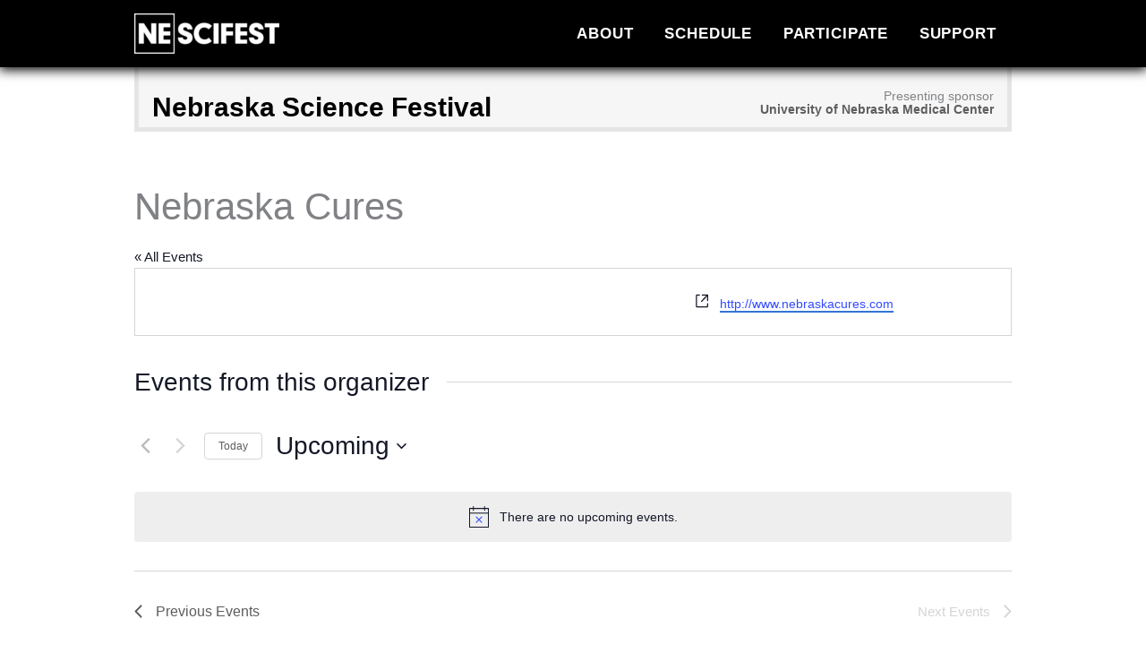

--- FILE ---
content_type: text/css
request_url: https://www.nescifest.com/wp-content/themes/nescifest/style.css?ver=6.9
body_size: 1410
content:
/*
 Theme Name:   NE Scifest
 Theme URI:    https://www.unmc.edu/
 Description:  Astra child theme branded for the nescifest website
 Author:       Jeff Sterup
 Author URI:   https://www.unmc.edu/
 Template:     astra
 Version:      1.0.0
 License:      GNU General Public License v2 or later
 License URI:  http://www.gnu.org/licenses/gpl-2.0.html
 Text Domain:  nescifest
*/


@media only screen and (max-width: 921px) {
	.ast-left-sidebar #content > .ast-container {
		display: flex;
		flex-direction: column;
		width: 100%;
	}
}

.ast-header-break-point .main-header-bar {
    border-bottom-color: #000;
    border-bottom-style: solid;
}

.ast-header-break-point .ast-mobile-menu-buttons-minimal.menu-toggle {
    background: transparent;
    color: #fff;
}

.main-header-bar {
	background: #000;
    box-shadow: 0px 2px 12px 1px #000;
    border-bottom: none;
}

#sponsor-banner {
	background-color: #f6f6f6;
    border: 5px solid #e5e5e5;
    margin-top: -25px;
    padding: 45px 15px 10px;
    margin-bottom: 5px;
}

#sponsor-banner h2 {
	float: left;
	font-size: 2rem;
	font-weight: normal;
    font-style: normal;
}

#sponsor-banner .presenter {
	float: right;
	font-size: .9rem;
	text-align: right;
	line-height: 1rem;
}

#sponsor-banner .presenter p {
	margin-bottom: 0px;
}

#sponsor-banner .presenter a {
	color: #5e5e5e;
}

.ast-small-footer {
	box-shadow: 0px -2px 12px 1px #000;
    border: none;
}

.main-navigation .main-header-menu a {
	color: #fff;
	text-decoration: none;
	font-size: 1.25rem;
}

.main-navigation .main-header-menu .current-menu-item a {
	color: #fff;
}

.main-navigation .main-header-menu a:hover {
	color: #fff;
}


@media only screen and (max-width: 921px) {
	.main-navigation .main-header-menu a {
		color: #000;
		text-decoration: none;
		font-size: 1.25rem;
	}

	.main-navigation .main-header-menu .current-menu-item a {
		color: #000;
	}

	.main-navigation .main-header-menu a:hover {
		color: #000;
	}	
}

.site-footer .widget {
	text-align: center;
}

.site-footer .widget h2 {
	font-size: 1.5rem;
	color: #9c9c9c;
}

.site-footer .widget h2.widget-title {
	font-size: 1.5rem;
	color: #595959;
	font-weight: bold;
	margin: 0px;
}

@media only screen and (min-width: 768px) {
	.footer-adv-widget-1, .footer-adv-widget-2, .footer-adv-widget-3 {
		width: 33%;
	}
}

.footer-adv-widget-4 {
	display: none;
}



.blue-button a {
	color:#fff;
	font-weight:bold;
	text-shadow:0 1px 5px #24628A;
}

.blue-button a:active {
	color:#EEE;
	text-shadow:none;
	text-decoration:none;
}


.blue-button a {
	cursor: pointer;
	-webkit-transition-duration: 0.2s;
    -moz-transition-duration: 0.2s;
    transition-duration: 0.2s;
	-webkit-box-shadow: 0 0 7px #ddd;
	-moz-box-shadow: 0 0 7px #ddd;
	box-shadow: 0 0 7px #ddd;
	border-radius: 3px;
	-moz-border-radius: 3px;
	background-color: #3374d4;
	text-align:center;
	padding: 12px 15px;
	width: 160px;
	color: #fff;
}

.blue-button a:hover {
	background-color: #4a8bea;
	color: #fff;
}

.blue-button a:active {
	-webkit-transition-duration: 0s;
    -moz-transition-duration: 0s;
    transition-duration: 0s;
	-webkit-box-shadow: inset 0 -5px 20px #74b6e1;
	-moz-box-shadow: inset 0 -5px 20px #74b6e1;
	box-shadow: inset 0 -5px 20px #74b6e1;
	-webkit-box-shadow: inset 0 3px 20px #2873a3;
	-moz-box-shadow: inset 0 3px 20px #2873a3;
	box-shadow: inset 0 3px 20px #2873a3;
	background-color: #3088c1;
}

.blue-button {
	margin:0;
}

.bleed {
    left: 50%;
    margin-left: -50vw;
    margin-right: -50vw;
    position: relative;
    right: 50%;
    width: 100vw;
}

.participate-image {
    margin: 0px;
}

p.participate-header {
    margin: 0px;
}

p.participate-description {
    margin-bottom: 3em;
}

p.participate-description a {
    color: #000;
}


.sidebar-main .widget_nav_menu .widget-title {
	border-bottom: #d1d4d3 3px solid;
}

.sidebar-main .widget_nav_menu a {
    color: #000;
}

.sidebar-main .widget_nav_menu .current-menu-item {
    padding-left: 10px;
    background: url(img/bg-nav-arrow.png) no-repeat 100% #f6f6f6;
}

.sidebar-main .widget_nav_menu .current-menu-item a {
	color: #3374d4;
}


.wp-block-group.border-group {
    border: 1px solid #ccc;
    padding: 30px;
	margin: 30px 0px;
}

.site-footer a:focus, .site-footer a:hover {
    color: #3374d4;
}

.site-footer .social-media a {
	font-size: 35px;
}

.localist_minicalendar_page_heading h1 {
	clear: none;
}